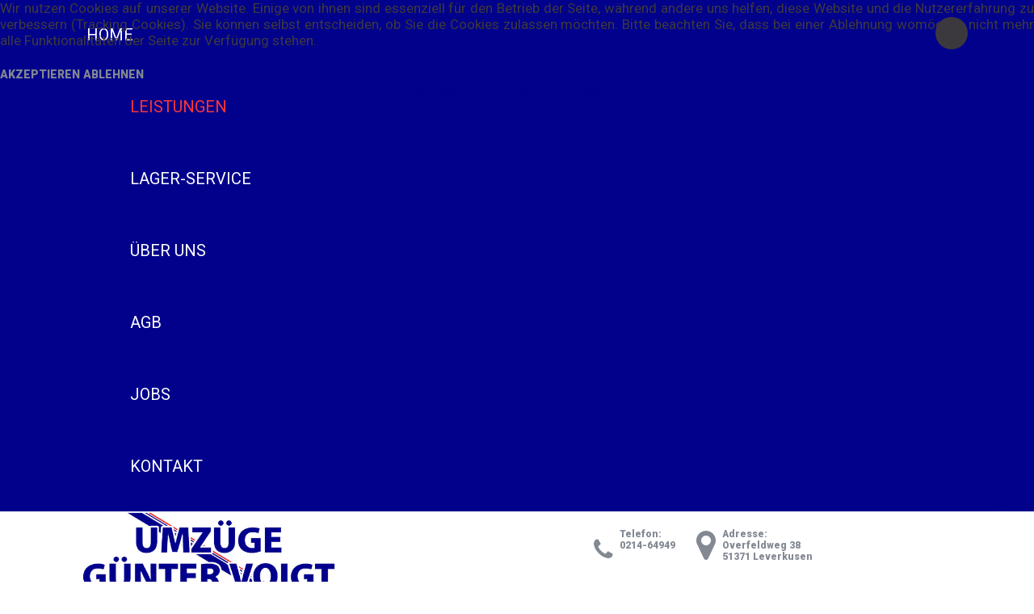

--- FILE ---
content_type: text/html; charset=utf-8
request_url: https://umzuege-guenter-voigt.de/index.php/leistungen.html
body_size: 8112
content:
<!DOCTYPE html>
<html xmlns="http://www.w3.org/1999/xhtml" xml:lang="de-de" lang="de-de" >
  <head>
        <base href="https://umzuege-guenter-voigt.de/index.php/leistungen.html" />
	<meta http-equiv="content-type" content="text/html; charset=utf-8" />
	<meta name="keywords" content="Umzug,Unternehmen,Leverkusen,Voigt,Lagerung,Transport" />
	<meta name="author" content="Super User" />
	<meta name="description" content="Seit über 45 Jahren Ihr kompetenter und zuverlässiger Umzugs-Partner. Egal ob lokal, regional, bundesweit und international: Umzüge aller Art - Fachgerecht zum Festpreis!" />
	<meta name="generator" content="Joomla! - Open Source Content Management" />
	<title>Leistungen | Umzüge Günter Voigt Leverkusen</title>
	<link href="https://umzuege-guenter-voigt.de/index.php/component/search/?Itemid=101&amp;format=opensearch" rel="search" title="Suchen Umzüge Günter Voigt Leverkusen" type="application/opensearchdescription+xml" />
	<link href="https://umzuege-guenter-voigt.de/templates/theme3007/css/layout.css" rel="stylesheet" type="text/css" />
	<link href="https://umzuege-guenter-voigt.de/templates/theme3007/css/jquery.fancybox.css" rel="stylesheet" type="text/css" />
	<link href="https://umzuege-guenter-voigt.de/templates/theme3007/css/jquery.fancybox-buttons.css" rel="stylesheet" type="text/css" />
	<link href="https://umzuege-guenter-voigt.de/templates/theme3007/css/jquery.fancybox-thumbs.css" rel="stylesheet" type="text/css" />
	<link href="https://umzuege-guenter-voigt.de/templates/theme3007/css/template.css" rel="stylesheet" type="text/css" />
	<link href="https://umzuege-guenter-voigt.de/templates/theme3007/css/all-hovers.css" rel="stylesheet" type="text/css" />
	<link href="https://umzuege-guenter-voigt.de/modules/mod_superfish_menu/css/superfish.css" rel="stylesheet" type="text/css" />
	<link href="/plugins/system/cookiehint/css/style.css?94e468860348942b23303c3e0c9d1ff1" rel="stylesheet" type="text/css" />
	<style type="text/css">
#redim-cookiehint-top {position: fixed; z-index: 99990; left: 0px; right: 0px; top: 0px; bottom: auto !important;}
	</style>
	<script src="https://apis.google.com/js/plusone.js" type="text/javascript"></script>
	<script src="/media/jui/js/jquery.min.js?94e468860348942b23303c3e0c9d1ff1" type="text/javascript"></script>
	<script src="/media/jui/js/jquery-noconflict.js?94e468860348942b23303c3e0c9d1ff1" type="text/javascript"></script>
	<script src="/media/jui/js/jquery-migrate.min.js?94e468860348942b23303c3e0c9d1ff1" type="text/javascript"></script>
	<script src="/media/system/js/caption.js?94e468860348942b23303c3e0c9d1ff1" type="text/javascript"></script>
	<script src="/media/jui/js/bootstrap.min.js?94e468860348942b23303c3e0c9d1ff1" type="text/javascript"></script>
	<script src="https://umzuege-guenter-voigt.de/modules/mod_superfish_menu/js/superfish.min.js" type="text/javascript"></script>
	<script type="text/javascript">
jQuery(window).on('load',  function() {
				new JCaption('img.caption');
			});
	</script>

    <!--[if lt IE 9]>
      <script src="/templates/theme3007/js/html5shiv+printshiv.js"></script>
    <![endif]-->
    <link href='//fonts.googleapis.com/css?family=Roboto:400,100,300,100italic,300italic,400italic,500,500italic,700,700italic,900italic,900' rel='stylesheet' type='text/css'>
  </head>
  <body class="com_content view-article task- itemid-101 body__">
    <!--[if lt IE 8]>
      <div style=' clear: both; text-align:center; position: relative;'>
        <a href="http://windows.microsoft.com/en-US/internet-explorer/products/ie/home?ocid=ie6_countdown_bannercode">
          <img src="http://storage.ie6countdown.com/assets/100/images/banners/warning_bar_0000_us.jpg" border="0" height="42" width="820" alt="You are using an outdated browser. For a faster, safer browsing experience, upgrade for free today." />
        </a>
      </div>
    <![endif]-->
    <!-- Body -->
    <div id="wrapper">
      <div class="wrapper-inner">
                <!-- Top -->
        <div id="top-row">
          <div class="row-container">
            <div class="container-fluid">
              <div id="top" class="row-fluid">
                <nav class="moduletable navigation  span10"><div class="module_container"> 
<ul class="sf-menu   sticky" id="module-93">
<li class="item-134"><a href="/index.php" >Home</a></li>
		<li class="item-101 current active"><a href="/index.php/leistungen.html" >Leistungen</a></li>
		<li class="item-139"><a href="/index.php/lager-service.html" >Lager-Service</a></li>
		<li class="item-203"><a href="/index.php/ueber-uns.html" >Über Uns</a></li>
		<li class="item-141"><a href="/downloads/agb-umzuege-guenter-voigt.pdf" target="_blank" >AGB</a></li>
		<li class="item-263"><a href="/index.php/jobs.html" >Jobs</a></li>
		<li class="item-142"><a href="/index.php/kontaktdaten.html" >Kontakt</a></li>
		</ul>

<script>
	// initialise plugins
	jQuery(function($){
		$('#module-93')
			 
		.superfish({
			hoverClass:    'sfHover',         
	    pathClass:     'overideThisToUse',
	    pathLevels:    1,    
	    delay:         500, 
	    animation:     {opacity:'show', height:'show'}, 
	    speed:         'normal',   
	    speedOut:      'fast',   
	    autoArrows:    false, 
	    disableHI:     false, 
	    useClick:      0,
	    easing:        "linear",
	    onInit:        function(){},
	    onBeforeShow:  function(){},
	    onShow:        function(){},
	    onHide:        function(){},
	    onIdle:        function(){}
		})
				.mobileMenu({
			defaultText: "Navigate to...",
			className: "select-menu",
			subMenuClass: "sub-menu"
		});
		 
		var ismobile = navigator.userAgent.match(/(iPhone)|(iPod)|(android)|(webOS)/i)
		if(ismobile){
			$('#module-93').sftouchscreen();
		}
		$('.btn-sf-menu').click(function(){
			$('#module-93').toggleClass('in')
		});
					$('#module-93').parents('[id*="-row"]').scrollToFixed({minWidth :768});
					})
</script></div></nav><div class="moduletable search-block pull-right  span2"><div class="module_container"><i class="icon-search"></i>
<div class="mod-search mod-search__search-block pull-right">
    <form action="/index.php/leistungen.html" method="post" class="navbar-form">
    	<label for="searchword" class="element-invisible">Suchen ...</label> <input id="searchword" name="searchword" maxlength="200"  class="inputbox mod-search_searchword" type="text" size="20" value="Suchen ..."  onblur="if (this.value=='') this.value='Suchen ...';" onfocus="if (this.value=='Suchen ...') this.value='';" />    	<input type="hidden" name="task" value="search" />
    	<input type="hidden" name="option" value="com_search" />
    	<input type="hidden" name="Itemid" value="101" />
    </form>
</div>
</div></div>
              </div>
            </div>
          </div>
        </div>
                <!-- Header -->
                <div id="header-row">
          <div class="row-container">
            <div class="container-fluid">
              <header>
                <div class="row-fluid">
                    <!-- Logo -->
                    <div id="logo" class="span4">
                      
                                                <img src="https://umzuege-guenter-voigt.de/images/logo.jpg" alt="Umzüge Günter Voigt Leverkusen">
                        <h1>Umzüge Günter Voigt Leverkusen</h1>
                                                <span class="hightlight"></span>
                      </a>
                    </div>
                    <div class="moduletable   span6"><div class="module_container"><div class="mod-menu">
	<ul class="nav menu local">
	<li class="item-225 deeper parent"><span class="separator"><img src="/images/phone.png" alt="Phone" /></span><ul class="nav-child unstyled small"><li class="item-227"><span class="separator">Telefon:</span></li><li class="item-228"><span class="separator">0214-64949</span></li></ul></li><li class="item-226 deeper parent"><span class="separator"><img src="/images/local.png" alt="Local" /></span><ul class="nav-child unstyled small"><li class="item-229"><span class="separator">Adresse:</span></li><li class="item-230"><span class="separator">Overfeldweg 38</span></li><li class="item-231"><span class="separator">51371 Leverkusen</span></li></ul></li>	</ul>
</div></div></div>
                </div>
              </header>
            </div>
          </div>
        </div>
                                                <div id="system-message-container">
	</div>

        <!-- Main Content row -->
        <div id="content-row">
          <div class="row-container">
            <div class="container-fluid">
              <div class="content-inner row-fluid">   
                        
                <div id="component" class="span12">
                  <main role="main">
                           
                            
                    		<style>
		.lrcounter-horizontal-vertical table {
			background: none repeat scroll 0 0 transparent !important;
			border: medium none !important;
			color: #000000 !important;
			margin: 0 !important;
			padding: 0 !important;
			text-align: left !important;
		}
		
		
		.lrcounter-horizontal-vertical table tr, .lrcounter-horizontal-vertical table td {
			background: none repeat scroll 0 0 transparent !important;
			border: medium none !important;
			color: #000000 !important;
			display: inline-table;
			margin-left: 4px !important;
			padding: 0 2px !important;
			text-align: left !important;
			vertical-align: bottom !important;
		}
		iframe, svg {
			max-width: none !important;
		} 
		</style>
		<article class="page-item page-item__">
		<header class="item_header">
		<h3 class="item_title"><span class="item_title_part0 item_title_part_odd item_title_part_first_half item_title_part_first">Leistungen</span> </h3>	</header>
	<div id="fb-root"></div>
						<script>(function(d, s, id) {
						  var js, fjs = d.getElementsByTagName(s)[0];
						  if (d.getElementById(id)) return;
						  js = d.createElement(s); js.id = id;
						  js.src = "//connect.facebook.net/en_US/all.js#xfbml=1&appId=296188807244109";
						  fjs.parentNode.insertBefore(js, fjs);
						}(document, "script", "facebook-jssdk"));</script>	<figure class="item_img img-full img-full__none item-image">
		<img src="https://umzuege-guenter-voigt.de/images/slider/sturti-iStock-501394670.jpg" alt=""/>
			</figure>
		<div class="item_fulltext"><p>
	Ein Umzug ist immer eine logistische Herausforderung, die mit viel Verantwortung und Sachverstand verbunden ist &ndash; denn es geht dabei um IHR pers&ouml;nliches Gut. Ob privat, Firma, Unternehmen oder &ouml;ffentliche Einrichtung:</p>

<p>
	<strong>Umz&uuml;ge-G&uuml;nter-Voigt </strong>leistet einen umfangreichen und zuverl&auml;ssigen Service f&uuml;r alle Bereiche und das &ndash; <strong>Fachgerecht zum Festpreis</strong> !</p>

<p>
	<strong>LEISTUNGEN (u.a.): </strong></p>

<p style="margin-left: 40px;">
	&bull; Umz&uuml;ge im Haus, vor Ort, regional und deutschlandweit<br />
	&bull; Umz&uuml;ge europaweit (au&szlig;erhalb der EU auf Anfrage)<br />
	&bull; Abholung/Auslieferung rund um die Uhr<br />
	&bull; Bereitstellung von Kartons und Kleiderkisten<br />
	&bull; Einlagerung von M&ouml;beln und Umzugsgut (tageweise bis unbefristet)<br />
	&bull; Abholung, Lagerung und Weiterlieferung von Umzugsgut<br />
	&bull; Au&szlig;enaufzug (auch stundenweiser Verleih mit Bediener, auf Anfrage)<br />
	&bull; Haushaltsaufl&ouml;sung, Entr&uuml;mpelung (besenrein) und Entsorgung (kein Gefahrengut !)<br />
	&bull; Versicherung des Umzugsgutes gegen Schaden, Feuer, Wasser, Diebstahl<br />
	&bull; Demontage und Aufbau von M&ouml;belst&uuml;cken aller Art<br />
	&bull; Sicherung der Transportwege<br />
	&bull; Sorgsamer Umgang mit M&ouml;beln, Technik, Treppenh&auml;usern etc.<br />
	&bull; Firmenumz&uuml;ge inkl. PC-Technik (keine Demontage und Installation)<br />
	&bull; Spezialtransporte von Kunst, Instrumenten und Musikanlagen<br />
	&bull; Spezialtransporte von technischen Ger&auml;ten<br />
	&bull; K&uuml;chentransporte inkl. Demontage und Wiederaufbauuvm.</p>

<p>
	&nbsp;</p>

<p>
	<strong>PLANUNG: </strong></p>

<p>
	Die Planung Ihres Umzuges liegt bei uns in bew&auml;hrten H&auml;nden, denn wir sind seit &uuml;ber 45 Jahren ein erfahrener &bdquo;Allround-Dienstleister&ldquo; im privaten/gewerblichen/&ouml;ffentlichen Bereich. Bitte nutzen Sie unser professionelles Umzugs-Know-How. Wir unterst&uuml;tzen und beraten Sie gerne.</p>

<p>
	<strong>FERNUMZUG: </strong></p>

<p>
	Wir wickeln Ihren Umzug lokal, regional, deutschlandweit und international (EU) ab. Wir erledigen auch Umz&uuml;ge au&szlig;erhalb der EU und &Uuml;bersee-Projekte. Dies jedoch nur auf individuelle Anfrage. Bei internationalen Umz&uuml;gen planen wir mit Ihnen alle Details, von der zeitlichen Abwicklung/Koordination, &uuml;ber Montagedienste und Elektrik, bis hin zur Abwicklung von Zollformalit&auml;ten und dem damit verbundenen &bdquo;Papierkram&ldquo;.</p>

<p>
	<strong>PACKSERVICE: </strong></p>

<p>
	Jedes Teil Ihres pers&ouml;nlichen Eigentums, bzw. Ihrer Firmen-Einrichtung ist bei uns in guten und vorsichtigen H&auml;nden. Wir sch&uuml;tzen, polstern und &uuml;berziehen alles, was fragil und empfindlich ist und auch sperrige G&uuml;ter packen wir vorsichtig ein und auch wieder aus. Wir verf&uuml;gen &uuml;ber professionelles Pack- und Polstermaterial und bei Bedarf stellen wir Ihnen gerne auch Kartons und Kleiderkisten zur Verf&uuml;gung. Mit einer optimalen Vorbereitung und &bdquo;Pack-Strategie&ldquo;, sparen Sie nachweisbar Zeit und Kosten. M&uuml;ll und Verpackungsmaterial wird von uns im Anschluss fachgerecht entsorgt, bzw. je nach Zustand gerne auch umweltschonend wieder verwendet.</p>

<p>
	<strong>MONTAGE: </strong></p>

<p>
	Abbau, Transport und Wiederaufbau von M&ouml;beln, technischen Ger&auml;ten usw., ist ein umfangreiches und sensibles Thema. Von der kleinen Kommode, bis hin zum komplexen und individuellem Schrank- oder B&uuml;rosystem gibt es bei einem Umzug kaum etwas, was nicht irgendwie auseinander geschraubt, zerlegt, einzeln verpackt, transportiert und vor Ort wieder zusammengebaut und neu installiert wird. Hier helfen die Profis von Umz&uuml;ge-G&uuml;nter-Voigt gerne um Zeit, &Auml;rger und Fehler und damit auch unn&ouml;tige Kosten zu vermeiden.</p>

<p>
	<strong>ANSCHL&Uuml;SSE: </strong></p>

<p>
	Damit Sie Ihre Ger&auml;te nicht nur richtig platzieren, sondern auch zeitnah nutzen k&ouml;nnen, organisieren wir f&uuml;r Sie (auf Anfrage) gerne den Anschluss in der neuen Wohnung. Wir bauen sofort so auf, dass jeder weitere Handgriff &bdquo;passt&ldquo;. Voraussetzung ist nat&uuml;rlich, dass die Anschl&uuml;sse vor Ort vorhanden sind. F&uuml;r eventuell notwendige Arbeiten durch Elektriker oder Installateure arbeiten wir seit vielen Jahren mit zuverl&auml;ssigen Installateuren, Elektrikern und Partnern zusammen, die wir gerne an Sie vermitteln. Nutzen Sie unser Know-How und unsere Kontakte, denn nat&uuml;rlich gilt auch f&uuml;r unsere Partner die Verpflichtung &ndash; <strong>Fachgerecht zum Festpreis! </strong></p>

<p>
	<strong>ENTR&Uuml;MPELUNG: </strong></p>

<p>
	Eine Wohnung oder ein B&uuml;ro soll meistens &bdquo;besenrein&ldquo; &uuml;bergeben werden. Auch diesen Service leistet <strong>Umz&uuml;ge-G&uuml;nter-Voigt</strong>. Nat&uuml;rlich <strong>Fachgerecht zum Festpreis! </strong></p>

<p>
	Dennoch sollten ein paar Regeln beachtet werden, z.B. bei M&uuml;ll- &amp; Umwelt-Fragen:</p>

<p>
	&bull; Defektes, Kaputtes und Unbrauchbares geh&ouml;rt auf den Sperrm&uuml;ll<br />
	&bull; Brauchbares geh&ouml;rt in&rsquo;s Recycling (Wohlfahrtseinrichtungen wie z.B. Caritas oder Rotes Kreuz freuen sich &uuml;ber entsprechende Spenden)<br />
	&bull; Chemikalien, Farben, L&ouml;sungsmittel, Neonr&ouml;hren, Batterien etc. geh&ouml;ren in den Sonderabfall</p>

<p>
	Generell gilt: alles, was Sie vor Ihrem Umzug aus Keller, Dachboden oder Garage entsorgen, spart Zeit und Kosten. Hinweis in eigener Sache: <strong>Umz&uuml;ge-G&uuml;nter-Voigt</strong> ist gerne bereit, Sie oder Ihre Firma bei Entr&uuml;mpelung/Entsorgung zu beraten, aber Gefahrgut, Tiere und M&uuml;ll o.&auml;. transportieren oder entsorgen wir nicht! Bei Verst&ouml;&szlig;en oder vors&auml;tzlichen T&auml;uschungen behalten wir uns rechtliche Schritte vor.</p>

<p>
	<strong>AUSSEN-AUFZUG:</strong></p>

<p>
	Sperrige M&ouml;bel, massive Erbst&uuml;cke, &Uuml;berl&auml;ngen, Sonderanfertigungen und sonstige Spezialformate vertragen sich erfahrungsgem&auml;&szlig; eher selten mit engen und verwinkelten Treppenh&auml;usern. <strong>Umz&uuml;ge-G&uuml;nter-Voigt</strong> verf&uuml;gt &uuml;ber einen eigenen Au&szlig;enaufzug mit dem wir sperriges Umzugsgut auch in h&ouml;heren Etagen sicher hinein- oder heraustransportieren k&ouml;nnen. &Uuml;brigens: unseren mobilen Au&szlig;enaufzug k&ouml;nnen Sie auch stundenweise ausleihen, allerdings nur inklusive geschultem Bediener, denn selbstverst&auml;ndlich gilt f&uuml;r uns jederzeit: &bdquo;Sicherheit geht vor!&ldquo;. Anfragen beantworten wir pers&ouml;nlich, s. <a href="/index.php/kontaktdaten.html">Kontakt</a></p>

<p>
	&nbsp;</p>

<p>
	<img alt="" class="contentimg" src="/images/leistungen/lkw-vorne.JPG" style="width: 350px; height: 467px;" /><img alt="" class="contentimg" src="/images/leistungen/lkw-gross.JPG" style="width: 350px; height: 467px;" /><img alt="" class="contentimg" src="/images/leistungen/lkw.JPG" style="width: 350px; height: 467px;" /><img alt="" class="contentimg" src="/images/leistungen/autobahn.JPG" style="width: 350px; height: 467px;" /><img alt="" class="contentimg" src="/images/leistungen/umzug.JPG" style="width: 350px; height: 467px;" /><img alt="" class="contentimg" src="/images/leistungen/pkw-transport.JPG" style="width: 350px; height: 467px;" /><img alt="" class="contentimg" src="/images/leistungen/aussenaufzug.JPG" style="width: 350px; height: 467px;" /><img alt="" class="contentimg" src="/images/leistungen/aussenaufzug2.JPG" style="width: 350px; height: 467px;" /><img alt="" class="contentimg" src="/images/leistungen/aussenaufzug3.JPG" style="width: 350px; height: 467px;" /></p>
 </div>
		
	
	<!-- Social Sharing -->
	<div id="fb-root"></div>
						<script>(function(d, s, id) {
						  var js, fjs = d.getElementsByTagName(s)[0];
						  if (d.getElementById(id)) return;
						  js = d.createElement(s); js.id = id;
						  js.src = "//connect.facebook.net/en_US/all.js#xfbml=1&appId=296188807244109";
						  fjs.parentNode.insertBefore(js, fjs);
						}(document, "script", "facebook-jssdk"));</script> 
	<!-- Pagination -->
	</article>   
                                      </main>
                </div>        
                              </div>
            </div>
          </div>
        </div>
                                
        <!-- Footer -->
        <div id="footer-row">
          <div class="row-container">
            <div class="container-fluid">
              <div id="footer" class="row-fluid">
                
                <div id="copyright" class="span12">
                                    <span class="siteName">Umzüge Günter Voigt Leverkusen</span>
                                    <span class="copy">&copy;</span>                  <span class="year">2026</span>                                    <a class="privacy_link" href="/index.php/datenschutzerklaerung.html">Datenschutzerklärung</a>
                                                      <a class="terms_link" href="/index.php/impressum.html">Impressum</a>
                   | Webservice-Rheinland <a  rel='nofollow' href='http://www.webservice-rheinland.de' target='_blank'>WSR</a>
                </div>
                              </div>
            </div>
          </div>
        </div>
                <div id="push"></div>
      </div>
    </div>
                <div id="back-top">
      <a href="#"><span></span> </a>
    </div>
            
            <script src="https://umzuege-guenter-voigt.de//templates/theme3007/js/jquery.modernizr.min.js"></script>
        <script src="https://umzuege-guenter-voigt.de//templates/theme3007/js/jquery.stellar.min.js"></script>
    <script>
      jQuery(function($) {
        if (!Modernizr.touch) {
          $(window).load(function(){
            $.stellar({responsive: true,horizontalScrolling: false});
          });
        }
      });
    </script>
        <script src="https://umzuege-guenter-voigt.de/templates/theme3007/js/jquery.fancybox.pack.js"></script>
    <script src="https://umzuege-guenter-voigt.de/templates/theme3007/js/jquery.fancybox-buttons.js"></script>
    <script src="https://umzuege-guenter-voigt.de/templates/theme3007/js/jquery.fancybox-media.js"></script>
    <script src="https://umzuege-guenter-voigt.de/templates/theme3007/js/jquery.fancybox-thumbs.js"></script>
    <script src="https://umzuege-guenter-voigt.de/templates/theme3007/js/jquery.pep.js"></script>
    <script src="https://umzuege-guenter-voigt.de/templates/theme3007/js/jquery.vide.min.js"></script>
    <script src="https://umzuege-guenter-voigt.de/templates/theme3007/js/scripts.js"></script>
      
<div id="redim-cookiehint-top">   <div id="redim-cookiehint">     <div class="cookiecontent">   <p>Wir nutzen Cookies auf unserer Website. Einige von ihnen sind essenziell für den Betrieb der Seite, während andere uns helfen, diese Website und die Nutzererfahrung zu verbessern (Tracking Cookies). Sie können selbst entscheiden, ob Sie die Cookies zulassen möchten. Bitte beachten Sie, dass bei einer Ablehnung womöglich nicht mehr alle Funktionalitäten der Seite zur Verfügung stehen.</p>    </div>     <div class="cookiebuttons">        <a id="cookiehintsubmit" onclick="return cookiehintsubmit(this);" href="https://umzuege-guenter-voigt.de/index.php/leistungen.html?rCH=2"         class="btn">Akzeptieren</a>               <a id="cookiehintsubmitno" href="https://www.google.de"             class="btn">Ablehnen</a>            <div class="text-center" id="cookiehintinfo">                <a target="_self" href="/index.php/datenschutzerklaerung.html">Weitere Informationen</a>                                <a target="_self" href="https://www.umzuege-guenter-voigt.de/index.php/impressum.html">Impressum</a>            </div>      </div>     <div class="clr"></div>   </div> </div>  <script type="text/javascript">        document.addEventListener("DOMContentLoaded", function(event) {         if (!navigator.cookieEnabled){           document.getElementById('redim-cookiehint-top').remove();         }       });        function cookiehintfadeOut(el) {         el.style.opacity = 1;         (function fade() {           if ((el.style.opacity -= .1) < 0) {             el.style.display = "none";           } else {             requestAnimationFrame(fade);           }         })();       }         function cookiehintsubmit(obj) {         document.cookie = 'reDimCookieHint=1; expires=Mon, 18 Jan 2027 23:59:59 GMT;57; path=/';         cookiehintfadeOut(document.getElementById('redim-cookiehint-top'));         return true;       }        function cookiehintsubmitno(obj) {         document.cookie = 'reDimCookieHint=-1; expires=0; path=/';         cookiehintfadeOut(document.getElementById('redim-cookiehint-top'));         return true;       }  </script>  
</body>
</html>

--- FILE ---
content_type: text/css
request_url: https://umzuege-guenter-voigt.de/templates/theme3007/css/all-hovers.css
body_size: 12436
content:
.clearfix {
  *zoom: 1;
}
.clearfix:before,
.clearfix:after {
  display: table;
  content: "";
  line-height: 0;
}
.clearfix:after {
  clear: both;
}
.hide-text {
  font: 0/0 a;
  color: transparent;
  text-shadow: none;
  background-color: transparent;
  border: 0;
}
.input-block-level {
  display: block;
  width: 100%;
  min-height: 40px;
  -webkit-box-sizing: border-box;
  -moz-box-sizing: border-box;
  box-sizing: border-box;
}
/*	for cubic button	*/
/*	for links  	*/
/***********************************************/
/*	for button-bg	*/
/******************************************/
/*********************	rotate button 	*********************/
/*======================= TYPOGRAPHY =======================*/
/*	button	*/
.btn > span > span {
  position: relative;
  opacity: 1;
  -webkit-transition: all 0s ease-out;
  -moz-transition: all 0s ease-out;
  -o-transition: all 0s ease-out;
  transition: all 0s ease-out;
}
.btn > span > strong {
  display: block;
  color: #fd3435;
  font-weight: inherit;
  position: absolute;
  width: 100%;
  height: 0;
  overflow: hidden;
  top: 0;
  left: 0;
  -webkit-transition: all 0.6s ease-out;
  -moz-transition: all 0.6s ease-out;
  -o-transition: all 0.6s ease-out;
  transition: all 0.6s ease-out;
  pointer-events: none;
}
.btn:hover > span > span,
.btn:focus > span > span,
.btn:active > span > span,
.btn.active > span > span,
.btn.selected > span > span {
  opacity: 0;
  -webkit-transition: all 3s ease-out;
  -moz-transition: all 3s ease-out;
  -o-transition: all 3s ease-out;
  transition: all 3s ease-out;
}
.btn:hover > span > strong,
.btn:focus > span > strong,
.btn:active > span > strong,
.btn.active > span > strong,
.btn.selected > span > strong {
  height: 100%;
}
/*	pagination	*/
.pagination .pagenav {
  position: relative;
  display: inline-block;
  -webkit-perspective: 700px;
  -moz-perspective: 700px;
  perspective: 700px;
}
.pagination .pagenav > span {
  position: relative;
  display: inline-block;
  #background: #fd3435;
  color: #ffffff;
  padding: 6px 12px;
  -webkit-transition: all 0.4s ease;
  -moz-transition: all 0.4s ease;
  -o-transition: all 0.4s ease;
  transition: all 0.4s ease;
  transform-origin: 50% 0;
  -o-transform-origin: 50% 0;
  -moz-transform-origin: 50% 0;
  -webkit-transform-origin: 50% 0;
  -ms-transform-origin: 50% 0;
  transform-style: preserve-3d;
  -o-transform-style: preserve-3d;
  -moz-transform-style: preserve-3d;
  -webkit-transform-style: preserve-3d;
  -ms-transform-style: preserve-3d;
}
.pagination .pagenav strong {
  display: block;
  font-weight: inherit;
  color: #ffffff;
  position: absolute;
  padding: 6px 12px;
  top: 100%;
  left: 0;
  width: 100%;
  height: 100%;
  background: #a33400;
  transform: rotateX(-90deg);
  -o-transform: rotateX(-90deg);
  -moz-transform: rotateX(-90deg);
  -webkit-transform: rotateX(-90deg);
  -ms-transform: rotateX(-90deg);
  transform-origin: 50% 0;
  -o-transform-origin: 50% 0;
  -moz-transform-origin: 50% 0;
  -webkit-transform-origin: 50% 0;
  -ms-transform-origin: 50% 0;
  -webkit-transition: all 0.4s ease;
  -moz-transition: all 0.4s ease;
  -o-transition: all 0.4s ease;
  transition: all 0.4s ease;
  -webkit-box-sizing: border-box;
  -moz-box-sizing: border-box;
  box-sizing: border-box;
}
.pagination .pagenav:hover,
.pagination .pagenav:focus,
.pagination .pagenav:active,
.pagination .pagenav.active,
.pagination .pagenav.selected {
  -webkit-transition: all 0.4s ease;
  -moz-transition: all 0.4s ease;
  -o-transition: all 0.4s ease;
  transition: all 0.4s ease;
}
.pagination .pagenav:hover > span,
.pagination .pagenav:focus > span,
.pagination .pagenav:active > span,
.pagination .pagenav.active > span,
.pagination .pagenav.selected > span {
  background: #0e0d0e;
  transform: rotateX(90deg) translateY(-50%);
  -o-transform: rotateX(90deg) translateY(-50%);
  -moz-transform: rotateX(90deg) translateY(-50%);
  -webkit-transform: rotateX(90deg) translateY(-50%);
  -ms-transform: rotateX(90deg) translateY(-50%);
}
.pagination .pagenav:hover strong,
.pagination .pagenav:focus strong,
.pagination .pagenav:active strong,
.pagination .pagenav.active strong,
.pagination .pagenav.selected strong {
  background: #ff5100;
}
.pagination span.pagenav {
  -webkit-transition: all 0.4s ease;
  -moz-transition: all 0.4s ease;
  -o-transition: all 0.4s ease;
  transition: all 0.4s ease;
}
.pagination span.pagenav > span {
  transform: rotateX(90deg) translateY(-50%);
  -o-transform: rotateX(90deg) translateY(-50%);
  -moz-transform: rotateX(90deg) translateY(-50%);
  -webkit-transform: rotateX(90deg) translateY(-50%);
  -ms-transform: rotateX(90deg) translateY(-50%);
}
.pagination span.pagenav strong {
  display: block;
  background: #ff5100;
  color: #ffffff;
}
.pagination.pagination-start span.pagenav,
.pagination.pagination-prev span.pagenav,
.pagination.pagination-next span.pagenav,
.pagination.pagination-end span.pagenav,
.pagination.pagination-start .span.hasTooltip,
.pagination.pagination-prev .span.hasTooltip,
.pagination.pagination-next .span.hasTooltip,
.pagination.pagination-end .span.hasTooltip {
  -webkit-transition: all 0.4s ease;
  -moz-transition: all 0.4s ease;
  -o-transition: all 0.4s ease;
  transition: all 0.4s ease;
}
.pagination.pagination-start span.pagenav > span,
.pagination.pagination-prev span.pagenav > span,
.pagination.pagination-next span.pagenav > span,
.pagination.pagination-end span.pagenav > span,
.pagination.pagination-start .span.hasTooltip > span,
.pagination.pagination-prev .span.hasTooltip > span,
.pagination.pagination-next .span.hasTooltip > span,
.pagination.pagination-end .span.hasTooltip > span {
  transform: rotateX(90deg) translateY(-50%);
  -o-transform: rotateX(90deg) translateY(-50%);
  -moz-transform: rotateX(90deg) translateY(-50%);
  -webkit-transform: rotateX(90deg) translateY(-50%);
  -ms-transform: rotateX(90deg) translateY(-50%);
}
.pagination.pagination-start span.pagenav strong,
.pagination.pagination-prev span.pagenav strong,
.pagination.pagination-next span.pagenav strong,
.pagination.pagination-end span.pagenav strong,
.pagination.pagination-start .span.hasTooltip strong,
.pagination.pagination-prev .span.hasTooltip strong,
.pagination.pagination-next .span.hasTooltip strong,
.pagination.pagination-end .span.hasTooltip strong {
  display: block;
  background: #ff5100;
  color: #ffffff;
}
/*	Lists	*/
.unstyled a > span > span,
.list1 a > span > span,
.list1 ul a > span > span,
.archive-module a > span > span,
.categories-module a > span > span {
  position: relative;
  -webkit-transition: all 0.5s ease;
  -moz-transition: all 0.5s ease;
  -o-transition: all 0.5s ease;
  transition: all 0.5s ease;
  left: 0;
}
.unstyled a > span > strong,
.list1 a > span > strong,
.list1 ul a > span > strong,
.archive-module a > span > strong,
.categories-module a > span > strong {
  display: block;
  color: #fd3435;
  font-weight: inherit;
  position: absolute;
  width: 100%;
  top: 0px;
  left: 0;
  opacity: 0;
  -webkit-transition: all 0.5s ease;
  -moz-transition: all 0.5s ease;
  -o-transition: all 0.5s ease;
  transition: all 0.5s ease;
  pointer-events: none;
}
.unstyled a:hover > span > span,
.list1 a:hover > span > span,
.list1 ul a:hover > span > span,
.archive-module a:hover > span > span,
.categories-module a:hover > span > span,
.unstyled a:focus > span > span,
.list1 a:focus > span > span,
.list1 ul a:focus > span > span,
.archive-module a:focus > span > span,
.categories-module a:focus > span > span,
.unstyled a:active > span > span,
.list1 a:active > span > span,
.list1 ul a:active > span > span,
.archive-module a:active > span > span,
.categories-module a:active > span > span,
.unstyled a.active > span > span,
.list1 a.active > span > span,
.list1 ul a.active > span > span,
.archive-module a.active > span > span,
.categories-module a.active > span > span,
.unstyled a.selected > span > span,
.list1 a.selected > span > span,
.list1 ul a.selected > span > span,
.archive-module a.selected > span > span,
.categories-module a.selected > span > span {
  opacity: 0;
  left: 10px;
}
.unstyled a:hover > span > strong,
.list1 a:hover > span > strong,
.list1 ul a:hover > span > strong,
.archive-module a:hover > span > strong,
.categories-module a:hover > span > strong,
.unstyled a:focus > span > strong,
.list1 a:focus > span > strong,
.list1 ul a:focus > span > strong,
.archive-module a:focus > span > strong,
.categories-module a:focus > span > strong,
.unstyled a:active > span > strong,
.list1 a:active > span > strong,
.list1 ul a:active > span > strong,
.archive-module a:active > span > strong,
.categories-module a:active > span > strong,
.unstyled a.active > span > strong,
.list1 a.active > span > strong,
.list1 ul a.active > span > strong,
.archive-module a.active > span > strong,
.categories-module a.active > span > strong,
.unstyled a.selected > span > strong,
.list1 a.selected > span > strong,
.list1 ul a.selected > span > strong,
.archive-module a.selected > span > strong,
.categories-module a.selected > span > strong {
  opacity: 1;
}
/*	menu	*/
.navigation ul.sf-menu {
  /*SubMenu Styles*/
}
.navigation ul.sf-menu > li.active > a:before,
.navigation ul.sf-menu > li.sfHover > a:before,
.navigation ul.sf-menu > li.current > a:before,
.navigation ul.sf-menu > li.active > span:before,
.navigation ul.sf-menu > li.sfHover > span:before,
.navigation ul.sf-menu > li.current > span:before {
  opacity: 1;
  transform: scale(1);
  -o-transform: scale(1);
  -moz-transform: scale(1);
  -webkit-transform: scale(1);
  -ms-transform: scale(1);
}
.navigation ul.sf-menu > li > a > span > span,
.navigation ul.sf-menu > li > span > span > span {
  position: relative;
  opacity: 1;
  -webkit-transition: all 0s ease-out;
  -moz-transition: all 0s ease-out;
  -o-transition: all 0s ease-out;
  transition: all 0s ease-out;
}
.navigation ul.sf-menu > li > a > span > strong,
.navigation ul.sf-menu > li > span > span > strong {
  display: block;
  color: #fd3435;
  font-weight: inherit;
  position: absolute;
  width: 100%;
  height: 0;
  overflow: hidden;
  top: 0;
  left: 0;
  -webkit-transition: all 0.6s ease-out;
  -moz-transition: all 0.6s ease-out;
  -o-transition: all 0.6s ease-out;
  transition: all 0.6s ease-out;
  pointer-events: none;
}
.navigation ul.sf-menu > li > a:hover > span > span,
.navigation ul.sf-menu > li > span:hover > span > span,
.navigation ul.sf-menu > li > a:focus > span > span,
.navigation ul.sf-menu > li > span:focus > span > span,
.navigation ul.sf-menu > li > a:active > span > span,
.navigation ul.sf-menu > li > span:active > span > span,
.navigation ul.sf-menu > li > a.active > span > span,
.navigation ul.sf-menu > li > span.active > span > span,
.navigation ul.sf-menu > li > a.selected > span > span,
.navigation ul.sf-menu > li > span.selected > span > span {
  opacity: 0;
  -webkit-transition: all 3s ease-out;
  -moz-transition: all 3s ease-out;
  -o-transition: all 3s ease-out;
  transition: all 3s ease-out;
}
.navigation ul.sf-menu > li > a:hover > span > strong,
.navigation ul.sf-menu > li > span:hover > span > strong,
.navigation ul.sf-menu > li > a:focus > span > strong,
.navigation ul.sf-menu > li > span:focus > span > strong,
.navigation ul.sf-menu > li > a:active > span > strong,
.navigation ul.sf-menu > li > span:active > span > strong,
.navigation ul.sf-menu > li > a.active > span > strong,
.navigation ul.sf-menu > li > span.active > span > strong,
.navigation ul.sf-menu > li > a.selected > span > strong,
.navigation ul.sf-menu > li > span.selected > span > strong {
  height: 100%;
}
/*	footer	*/
#copyright a > span > span {
  position: relative;
  -webkit-transition: all 0.5s ease;
  -moz-transition: all 0.5s ease;
  -o-transition: all 0.5s ease;
  transition: all 0.5s ease;
  left: 0;
}
#copyright a > span > strong {
  display: block;
  color: #fd3435;
  font-weight: inherit;
  position: absolute;
  width: 100%;
  top: 0px;
  left: 0;
  opacity: 0;
  -webkit-transition: all 0.5s ease;
  -moz-transition: all 0.5s ease;
  -o-transition: all 0.5s ease;
  transition: all 0.5s ease;
  pointer-events: none;
}
#copyright a:hover > span > span,
#copyright a:focus > span > span,
#copyright a:active > span > span,
#copyright a.active > span > span,
#copyright a.selected > span > span {
  opacity: 0;
  left: 10px;
}
#copyright a:hover > span > strong,
#copyright a:focus > span > strong,
#copyright a:active > span > strong,
#copyright a.active > span > strong,
#copyright a.selected > span > strong {
  opacity: 1;
}
